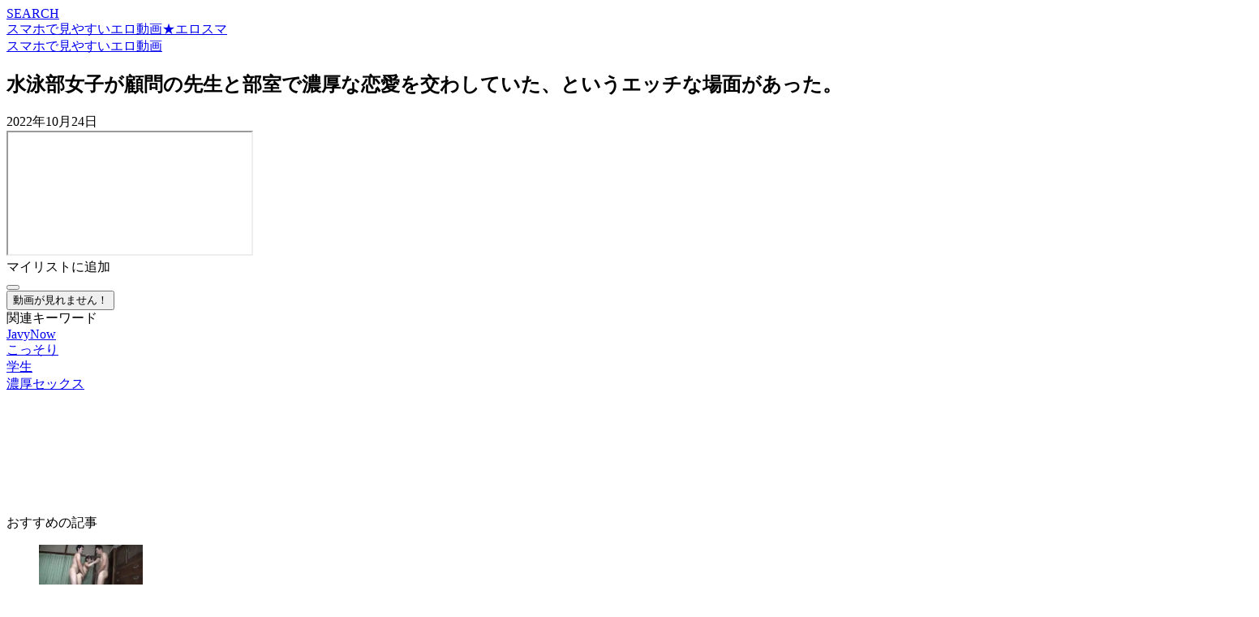

--- FILE ---
content_type: text/html; charset=UTF-8
request_url: https://erosma.net/erodouga/13050
body_size: 12598
content:
<!DOCTYPE html><html lang="ja"><head><script data-no-optimize="1">var litespeed_docref=sessionStorage.getItem("litespeed_docref");litespeed_docref&&(Object.defineProperty(document,"referrer",{get:function(){return litespeed_docref}}),sessionStorage.removeItem("litespeed_docref"));</script> <meta charset="utf-8"><meta http-equiv="X-UA-Compatible" content="IE=edge"><meta name="viewport" content="width=device-width, initial-scale=1" /><link rel="canonical" href="https://erosma.net/erodouga/13050"><link rel="shortcut icon" href="">
<!--[if IE]><link rel="shortcut icon" href="">
<![endif]--><link rel="apple-touch-icon" href="" /><meta name='robots' content='index, follow, max-image-preview:large, max-snippet:-1, max-video-preview:-1' /><title>水泳部女子が顧問の先生と部室で濃厚な恋愛を交わしていた、というエッチな場面があった。 - スマホで見やすいエロ動画★エロスマ</title><meta name="description" content="「 水泳部女子が顧問の先生と部室で濃厚な恋愛を交わしていた、というエッチな場面があった。 」など、スマホで見やすいサイズに調整したエロ動画を、５万件以上取り揃えています。" /><link rel="canonical" href="https://erosma.net/erodouga/13050" /><meta property="og:locale" content="ja_JP" /><meta property="og:type" content="article" /><meta property="og:title" content="水泳部女子が顧問の先生と部室で濃厚な恋愛を交わしていた、というエッチな場面があった。 - スマホで見やすいエロ動画★エロスマ" /><meta property="og:description" content="「 水泳部女子が顧問の先生と部室で濃厚な恋愛を交わしていた、というエッチな場面があった。 」など、スマホで見やすいサイズに調整したエロ動画を、５万件以上取り揃えています。" /><meta property="og:url" content="https://erosma.net/erodouga/13050" /><meta property="og:site_name" content="スマホで見やすいエロ動画★エロスマ" /><meta property="article:published_time" content="2022-10-24T19:25:33+00:00" /><meta property="article:modified_time" content="2023-06-07T12:01:07+00:00" /><meta property="og:image" content="https://erosma.net/wp-content/uploads/40534.jpg" /><meta property="og:image:width" content="256" /><meta property="og:image:height" content="192" /><meta property="og:image:type" content="image/jpeg" /><meta name="author" content="エロスマ" /><meta name="twitter:card" content="summary_large_image" /><meta name="twitter:creator" content="@https://twitter.com/erosma1919" /><meta name="twitter:site" content="@erosma1919" /><meta name="twitter:label1" content="執筆者" /><meta name="twitter:data1" content="エロスマ" /> <script type="application/ld+json" class="yoast-schema-graph">{"@context":"https://schema.org","@graph":[{"@type":"Article","@id":"https://erosma.net/erodouga/13050#article","isPartOf":{"@id":"https://erosma.net/erodouga/13050"},"author":{"name":"エロスマ","@id":"https://erosma.net/#/schema/person/6ef0d85047fe6d16eb23ec0a8c7f5a52"},"headline":"水泳部女子が顧問の先生と部室で濃厚な恋愛を交わしていた、というエッチな場面があった。","datePublished":"2022-10-24T19:25:33+00:00","dateModified":"2023-06-07T12:01:07+00:00","mainEntityOfPage":{"@id":"https://erosma.net/erodouga/13050"},"wordCount":0,"publisher":{"@id":"https://erosma.net/#/schema/person/6ef0d85047fe6d16eb23ec0a8c7f5a52"},"image":{"@id":"https://erosma.net/erodouga/13050#primaryimage"},"thumbnailUrl":"https://erosma.net/wp-content/uploads/40534.jpg","keywords":["JavyNow","こっそり","学生","濃厚セックス"],"articleSection":["スマホで見やすいエロ動画"],"inLanguage":"ja"},{"@type":"WebPage","@id":"https://erosma.net/erodouga/13050","url":"https://erosma.net/erodouga/13050","name":"水泳部女子が顧問の先生と部室で濃厚な恋愛を交わしていた、というエッチな場面があった。 - スマホで見やすいエロ動画★エロスマ","isPartOf":{"@id":"https://erosma.net/#website"},"primaryImageOfPage":{"@id":"https://erosma.net/erodouga/13050#primaryimage"},"image":{"@id":"https://erosma.net/erodouga/13050#primaryimage"},"thumbnailUrl":"https://erosma.net/wp-content/uploads/40534.jpg","datePublished":"2022-10-24T19:25:33+00:00","dateModified":"2023-06-07T12:01:07+00:00","description":"「 水泳部女子が顧問の先生と部室で濃厚な恋愛を交わしていた、というエッチな場面があった。 」など、スマホで見やすいサイズに調整したエロ動画を、５万件以上取り揃えています。","breadcrumb":{"@id":"https://erosma.net/erodouga/13050#breadcrumb"},"inLanguage":"ja","potentialAction":[{"@type":"ReadAction","target":["https://erosma.net/erodouga/13050"]}]},{"@type":"ImageObject","inLanguage":"ja","@id":"https://erosma.net/erodouga/13050#primaryimage","url":"https://erosma.net/wp-content/uploads/40534.jpg","contentUrl":"https://erosma.net/wp-content/uploads/40534.jpg","width":256,"height":192},{"@type":"BreadcrumbList","@id":"https://erosma.net/erodouga/13050#breadcrumb","itemListElement":[{"@type":"ListItem","position":1,"name":"ホーム","item":"https://erosma.net/"},{"@type":"ListItem","position":2,"name":"水泳部女子が顧問の先生と部室で濃厚な恋愛を交わしていた、というエッチな場面があった。"}]},{"@type":"WebSite","@id":"https://erosma.net/#website","url":"https://erosma.net/","name":"スマホで見やすいエロ動画★エロスマ","description":"無料で見られるエロ動画をスマホで見やすいようにカスタマイズ！","publisher":{"@id":"https://erosma.net/#/schema/person/6ef0d85047fe6d16eb23ec0a8c7f5a52"},"alternateName":"エロスマ","potentialAction":[{"@type":"SearchAction","target":{"@type":"EntryPoint","urlTemplate":"https://erosma.net/?s={search_term_string}"},"query-input":{"@type":"PropertyValueSpecification","valueRequired":true,"valueName":"search_term_string"}}],"inLanguage":"ja"},{"@type":["Person","Organization"],"@id":"https://erosma.net/#/schema/person/6ef0d85047fe6d16eb23ec0a8c7f5a52","name":"エロスマ","image":{"@type":"ImageObject","inLanguage":"ja","@id":"https://erosma.net/#/schema/person/image/","url":"https://secure.gravatar.com/avatar/3619760efa51f96e505ceedf5d01d9c2b8c3a92d4929072bd1cd592c99cbc5aa?s=96&d=mm&r=g","contentUrl":"https://secure.gravatar.com/avatar/3619760efa51f96e505ceedf5d01d9c2b8c3a92d4929072bd1cd592c99cbc5aa?s=96&d=mm&r=g","caption":"エロスマ"},"logo":{"@id":"https://erosma.net/#/schema/person/image/"},"sameAs":["https://erosma.net","https://x.com/https://twitter.com/erosma1919"]}]}</script> <link rel='dns-prefetch' href='//cdnjs.cloudflare.com' /><link rel='dns-prefetch' href='//www.google-analytics.com' /><link rel='dns-prefetch' href='//www.googletagmanager.com' /><link rel='dns-prefetch' href='//s0.wp.com' /><link rel='dns-prefetch' href='//www.youtube.com' /><link rel='dns-prefetch' href='//ajax.googleapis.com' /><link rel='dns-prefetch' href='//pagead2.googlesyndication.com' /><link rel='dns-prefetch' href='//googleads.g.doubleclick.net' /><link rel='dns-prefetch' href='//tpc.googlesyndication.com' /><link rel='dns-prefetch' href='//ad.doubleclick.net' /><link rel='dns-prefetch' href='//www.gstatic.com' /><link rel='dns-prefetch' href='//cse.google.com' /><link rel='dns-prefetch' href='//fonts.gstatic.com' /><link rel='dns-prefetch' href='//fonts.googleapis.com' /><link rel='dns-prefetch' href='//cms.quantserve.com' /><link rel='dns-prefetch' href='//secure.gravatar.com' /><link rel='dns-prefetch' href='//cdn.syndication.twimg.com' /><link rel='dns-prefetch' href='//cdn.jsdelivr.net' /><link rel='preconnect' href='https://maxcdn.bootstrapcdn.com' /><link rel='preconnect' href='https://cdnjs.cloudflare.com' /><link rel='stylesheet'  href='https://erosma.net/wp-content/plugins/litespeed-cache/assets/css/litespeed-dummy.css?ver=1c6a5b8a9278b077c4381e2d8d430816&#038;theme=6.0.1'  media='all'><scriptsrc="https://erosma.net/wp-includes/js/jquery/jquery.min.js?ver=3.7.1&amp;theme=6.0.1" id="jquery-core-js"></script><link rel="https://api.w.org/" href="https://erosma.net/wp-json/" /><link rel="alternate" title="JSON" type="application/json" href="https://erosma.net/wp-json/wp/v2/posts/13050" /><link rel="EditURI" type="application/rsd+xml" title="RSD" href="https://erosma.net/xmlrpc.php?rsd" /> <script type="litespeed/javascript" data-src="https://www.googletagmanager.com/gtag/js?id=G-21QP9H0Y8B"></script> <script type="litespeed/javascript">window.dataLayer=window.dataLayer||[];function gtag(){dataLayer.push(arguments)}
gtag('js',new Date());gtag('config',"G-21QP9H0Y8B")</script> <script type="application/ld+json" class="json-ld">[
    {
        "@context": "https://schema.org",
        "@type": "BlogPosting",
        "mainEntityOfPage": {
            "@type": "WebPage",
            "@id": "https://erosma.net/erodouga/13050"
        },
        "headline": "水泳部女子が顧問の先生と部室で濃厚な恋愛を交わしていた、というエッチな場面があった。",
        "image": [
            "https://erosma.net/wp-content/uploads/40534.jpg",
            "https://erosma.net/wp-content/uploads/40534.jpg",
            "https://erosma.net/wp-content/uploads/40534.jpg"
        ],
        "description": "",
        "datePublished": "2022-10-24T10:25:33+09:00",
        "dateModified": "2023-06-07T03:01:07+09:00",
        "articleSection": [
            "スマホで見やすいエロ動画"
        ],
        "author": {
            "@type": "Person",
            "name": "エロスマ",
            "url": "https://erosma.net/erodouga/author/admin-2"
        },
        "publisher": {
            "@context": "http://schema.org",
            "@type": "Organization",
            "name": "スマホで見やすいエロ動画★エロスマ",
            "description": "無料で見られるエロ動画をスマホで見やすいようにカスタマイズ！",
            "logo": null
        }
    }
]</script> </head><body data-rsssl=1 itemscope="itemscope" itemtype="http://schema.org/WebPage" class="wp-singular post-template-default single single-post postid-13050 single-format-standard wp-embed-responsive wp-theme-diver wp-child-theme-diver_child unselectable  l-sidebar-right"><div id="container"><div id="header" class="clearfix"><header class="header-wrap" role="banner" itemscope="itemscope" itemtype="http://schema.org/WPHeader"><div class="header-logo clearfix"><div class="drawer-nav-btn-wrap"><span class="drawer-nav-btn"><span></span></span></div><div class="header_search"><a href="#header_search" class="header_search_btn" data-lity><div class="header_search_inner"><i class="fa fa-search" aria-hidden="true"></i><div class="header_search_title">SEARCH</div></div></a></div><div id="logo">
<a href="https://erosma.net/"><div class="logo_title">スマホで見やすいエロ動画★エロスマ</div>
</a></div><nav id="nav" role="navigation" itemscope="itemscope" itemtype="http://scheme.org/SiteNavigationElement"></nav></div></header><nav id="scrollnav" role="navigation" itemscope="itemscope" itemtype="http://scheme.org/SiteNavigationElement"></nav></div><div class="d_sp"></div><div id="main-wrap"><div class="l-main-container"><main id="single-main"  style="margin-right:-280px;padding-right:280px;" role="main"><div id="content_area" class="fadeIn animated"><article id="post-13050" class="post-13050 post type-post status-publish format-standard has-post-thumbnail hentry category-erodouga tag-javynow tag-1169 tag-1051 tag-1037"><header><div class="post-meta clearfix"><div class="cat-tag"><div class="single-post-category" style="background:"><a href="https://erosma.net/erodouga/category/erodouga" rel="category tag">スマホで見やすいエロ動画</a></div></div><h1 class="single-post-title entry-title">水泳部女子が顧問の先生と部室で濃厚な恋愛を交わしていた、というエッチな場面があった。</h1><div class="post-meta-bottom">
<time class="single-post-date published updated" datetime="2022-10-24"><i class="fa fa-calendar" aria-hidden="true"></i>2022年10月24日</time></div></div></header><section class="single-post-main"><div class="content"><div class="iframe-wrapper">
<iframe data-lazyloaded="1" src="about:blank" data-litespeed-src="//javynow.com/player/29042265/?h=360" allowtransparency="true" scrolling="no" allowfullscreen webkitallowfullscreen mozallowfullscreen oallowfullscreen msallowfullscreen></iframe></div><div class="simplefavorite-button" data-postid="13050" data-siteid="1" data-groupid="1" data-favoritecount="0" style=""><i class="fas fa-star"></i>マイリストに追加</div><div class="wpulike wpulike-heart " ><div class="wp_ulike_general_class wp_ulike_is_restricted"><button type="button"
aria-label="いいねボタン"
data-ulike-id="13050"
data-ulike-nonce="94043881da"
data-ulike-type="post"
data-ulike-template="wpulike-heart"
data-ulike-display-likers=""
data-ulike-likers-style="popover"
class="wp_ulike_btn wp_ulike_put_image wp_post_btn_13050"></button><span class="count-box wp_ulike_counter_up" data-ulike-counter-value="0"></span></div></div></div><div class="bottom_ad clearfix"><div id="block-15" class="widget widget_block"><div class="notice-sec"><form class="notice-form2" action="#" method="post">
<button type="submit" name="custom_button"><i></i>動画が見れません！</button></form></div></div></div></section><footer class="article_footer"><div class="single_title">関連キーワード</div><div class="tag_area"><div class="tag"><a href="https://erosma.net/category/javynow" rel="tag">JavyNow</a></div><div class="tag"><a href="https://erosma.net/category/%e3%81%93%e3%81%a3%e3%81%9d%e3%82%8a" rel="tag">こっそり</a></div><div class="tag"><a href="https://erosma.net/category/%e5%ad%a6%e7%94%9f" rel="tag">学生</a></div><div class="tag"><a href="https://erosma.net/category/%e6%bf%83%e5%8e%9a%e3%82%bb%e3%83%83%e3%82%af%e3%82%b9" rel="tag">濃厚セックス</a></div></div><div class="clearfix diver_widget_adarea"><div class="diver_widget_adlabel"></div><div class="diver_ad"><iframe data-lazyloaded="1" src="about:blank" width="100%" height="100%" style="display:block" marginWidth="0" marginHeight="0" frameBorder="no" data-litespeed-src="https://creative.rmhfrtnd.com/widgets/v4/MobileSlider?autoplay=onHover&tag=girls%2Fjapanese&userId=c4bba3ea3951da17113da549f24749433fb32bd3beadd145cd52c20fd13bc445"></iframe></div></div></footer></article></div><div class="post-sub"><div class="single_title">おすすめの記事</div><section class="recommend-post"><article role="article" class="single-recommend clearfix hvr-fade-post" style="">
<a class="clearfix" href="https://erosma.net/erodouga/138930" title="キモ男に挟まれたロリ娘、エロすぎｗｗｗｗｗｗｗｗｗ..." rel="bookmark"><figure class="recommend-thumb post-box-thumbnail__wrap">
<img data-lazyloaded="1" src="[data-uri]" data-src="https://erosma.net/wp-content/uploads/30156627.jpg.webp" width="128" height="72" alt="キモ男に挟まれたロリ娘、エロすぎｗｗｗｗｗｗｗｗｗ..."><div class="recommend-cat" style="background:">スマホで見やすいエロ動画</div></figure><section class="recommend-meta"><div class="recommend-title">
キモ男に挟まれたロリ娘、エロすぎｗｗｗｗｗｗｗｗｗ...</div><div class="recommend-desc">...</div></section>
</a></article><article role="article" class="single-recommend clearfix hvr-fade-post" style="">
<a class="clearfix" href="https://erosma.net/erodouga/349290" title="最高の温泉体験！巨乳彼女とのエロエロモードでの腰振りは必見！" rel="bookmark"><figure class="recommend-thumb post-box-thumbnail__wrap">
<img data-lazyloaded="1" src="[data-uri]" data-src="https://erosma.net/wp-content/uploads/764338.jpg" width="128" height="96" alt="最高の温泉体験！巨乳彼女とのエロエロモードでの腰振りは必見！"><div class="recommend-cat" style="background:">スマホで見やすいエロ動画</div></figure><section class="recommend-meta"><div class="recommend-title">
最高の温泉体験！巨乳彼女とのエロエロモードでの腰振りは必見！</div><div class="recommend-desc">...</div></section>
</a></article><article role="article" class="single-recommend clearfix hvr-fade-post" style="">
<a class="clearfix" href="https://erosma.net/erodouga/131081" title="「ホンマにやばい‥」関西弁の美女に生で中出し！" rel="bookmark"><figure class="recommend-thumb post-box-thumbnail__wrap">
<img data-lazyloaded="1" src="[data-uri]" data-src="https://erosma.net/wp-content/uploads/221624.jpg.webp" width="128" height="72" alt="「ホンマにやばい‥」関西弁の美女に生で中出し！"><div class="recommend-cat" style="background:">スマホで見やすいエロ動画</div></figure><section class="recommend-meta"><div class="recommend-title">
「ホンマにやばい‥」関西弁の美女に生で中出し！</div><div class="recommend-desc">...</div></section>
</a></article><article role="article" class="single-recommend clearfix hvr-fade-post" style="">
<a class="clearfix" href="https://erosma.net/erodouga/366806" title="最高のパート先店長に魅了される人妻。" rel="bookmark"><figure class="recommend-thumb post-box-thumbnail__wrap">
<img data-lazyloaded="1" src="[data-uri]" data-src="https://erosma.net/wp-content/uploads/47534.jpg" width="128" height="96" alt="最高のパート先店長に魅了される人妻。"><div class="recommend-cat" style="background:">スマホで見やすいエロ動画</div></figure><section class="recommend-meta"><div class="recommend-title">
最高のパート先店長に魅了される人妻。</div><div class="recommend-desc">...</div></section>
</a></article><article role="article" class="single-recommend clearfix hvr-fade-post" style="">
<a class="clearfix" href="https://erosma.net/erodouga/50806" title="テクニック不足な夫に嫌気がさして、美女な若妻が不倫に出る。" rel="bookmark"><figure class="recommend-thumb post-box-thumbnail__wrap">
<img data-lazyloaded="1" src="[data-uri]" data-src="https://erosma.net/wp-content/uploads/17125.jpg.webp" width="128" height="96" alt="テクニック不足な夫に嫌気がさして、美女な若妻が不倫に出る。"><div class="recommend-cat" style="background:">スマホで見やすいエロ動画</div></figure><section class="recommend-meta"><div class="recommend-title">
テクニック不足な夫に嫌気がさして、美女な若妻が不倫に出る。</div><div class="recommend-desc">...</div></section>
</a></article><article role="article" class="single-recommend clearfix hvr-fade-post" style="">
<a class="clearfix" href="https://erosma.net/erodouga/169667" title="【JK】美少女の顔を無理やり歪めて調教するの最高ｗｗ" rel="bookmark"><figure class="recommend-thumb post-box-thumbnail__wrap">
<img data-lazyloaded="1" src="[data-uri]" data-src="https://erosma.net/wp-content/uploads/112506.jpg" width="128" height="96" alt="【JK】美少女の顔を無理やり歪めて調教するの最高ｗｗ"><div class="recommend-cat" style="background:">スマホで見やすいエロ動画</div></figure><section class="recommend-meta"><div class="recommend-title">
【JK】美少女の顔を無理やり歪めて調教するの最高ｗｗ</div><div class="recommend-desc">...</div></section>
</a></article><article role="article" class="single-recommend clearfix hvr-fade-post" style="">
<a class="clearfix" href="https://erosma.net/erodouga/364919" title="最高の銭湯体験！欲望のまま楽しむ巨乳美女たち。" rel="bookmark"><figure class="recommend-thumb post-box-thumbnail__wrap">
<img data-lazyloaded="1" src="[data-uri]" data-src="https://erosma.net/wp-content/uploads/114107.jpg" width="128" height="96" alt="最高の銭湯体験！欲望のまま楽しむ巨乳美女たち。"><div class="recommend-cat" style="background:">スマホで見やすいエロ動画</div></figure><section class="recommend-meta"><div class="recommend-title">
最高の銭湯体験！欲望のまま楽しむ巨乳美女たち。</div><div class="recommend-desc">...</div></section>
</a></article><article role="article" class="single-recommend clearfix hvr-fade-post" style="">
<a class="clearfix" href="https://erosma.net/erodouga/189389" title="人妻を騙し、私たちの出会いはFacebookで始まりました。" rel="bookmark"><figure class="recommend-thumb post-box-thumbnail__wrap">
<img data-lazyloaded="1" src="[data-uri]" data-src="https://erosma.net/wp-content/uploads/1689029157.0322.jpg" width="128" height="71" alt="人妻を騙し、私たちの出会いはFacebookで始まりました。"><div class="recommend-cat" style="background:">スマホで見やすいエロ動画</div></figure><section class="recommend-meta"><div class="recommend-title">
人妻を騙し、私たちの出会いはFacebookで始まりました。</div><div class="recommend-desc">...</div></section>
</a></article><article role="article" class="single-recommend clearfix hvr-fade-post" style="">
<a class="clearfix" href="https://erosma.net/erodouga/371881" title="最高のお姉さんが優しく初体験をサポート" rel="bookmark"><figure class="recommend-thumb post-box-thumbnail__wrap">
<img data-lazyloaded="1" src="[data-uri]" data-src="https://erosma.net/wp-content/uploads/47622.jpg" width="128" height="96" alt="最高のお姉さんが優しく初体験をサポート"><div class="recommend-cat" style="background:">スマホで見やすいエロ動画</div></figure><section class="recommend-meta"><div class="recommend-title">
最高のお姉さんが優しく初体験をサポート</div><div class="recommend-desc">...</div></section>
</a></article><article role="article" class="single-recommend clearfix hvr-fade-post" style="">
<a class="clearfix" href="https://erosma.net/erodouga/25837" title="「待ち切れないわ、お兄ちゃん」再会した義妹の変貌に驚き！" rel="bookmark"><figure class="recommend-thumb post-box-thumbnail__wrap">
<img data-lazyloaded="1" src="[data-uri]" data-src="https://erosma.net/wp-content/uploads/752305.jpg" width="128" height="96" alt="「待ち切れないわ、お兄ちゃん」再会した義妹の変貌に驚き！"><div class="recommend-cat" style="background:">スマホで見やすいエロ動画</div></figure><section class="recommend-meta"><div class="recommend-title">
「待ち切れないわ、お兄ちゃん」再会した義妹の変貌に驚き！</div><div class="recommend-desc">...</div></section>
</a></article><article role="article" class="single-recommend clearfix hvr-fade-post" style="">
<a class="clearfix" href="https://erosma.net/erodouga/283098" title="義父との浮気子作りに溺れた巨乳妻。欲情する現役義父に‥" rel="bookmark"><figure class="recommend-thumb post-box-thumbnail__wrap">
<img data-lazyloaded="1" src="[data-uri]" data-src="https://erosma.net/wp-content/uploads/14758_4_500.jpg.webp" width="128" height="72" alt="義父との浮気子作りに溺れた巨乳妻。欲情する現役義父に‥"><div class="recommend-cat" style="background:">スマホで見やすいエロ動画</div></figure><section class="recommend-meta"><div class="recommend-title">
義父との浮気子作りに溺れた巨乳妻。欲情する現役義父に‥</div><div class="recommend-desc">...</div></section>
</a></article><article role="article" class="single-recommend clearfix hvr-fade-post" style="">
<a class="clearfix" href="https://erosma.net/erodouga/327838" title="魅惑の再会！人妻との秘密の情事" rel="bookmark"><figure class="recommend-thumb post-box-thumbnail__wrap">
<img data-lazyloaded="1" src="[data-uri]" data-src="https://erosma.net/wp-content/uploads/120005.jpg" width="128" height="96" alt="魅惑の再会！人妻との秘密の情事"><div class="recommend-cat" style="background:">スマホで見やすいエロ動画</div></figure><section class="recommend-meta"><div class="recommend-title">
魅惑の再会！人妻との秘密の情事</div><div class="recommend-desc">...</div></section>
</a></article><article role="article" class="single-recommend clearfix hvr-fade-post" style="">
<a class="clearfix" href="https://erosma.net/erodouga/263230" title="久しぶりの再会で、親子の情熱が燃え上がります。一晩中、激しい愛の交わりが繰り広げられます。" rel="bookmark"><figure class="recommend-thumb post-box-thumbnail__wrap">
<img data-lazyloaded="1" src="[data-uri]" data-src="https://erosma.net/wp-content/uploads/100087.jpg.webp" width="128" height="96" alt="久しぶりの再会で、親子の情熱が燃え上がります。一晩中、激しい愛の交わりが繰り広げられます。"><div class="recommend-cat" style="background:">スマホで見やすいエロ動画</div></figure><section class="recommend-meta"><div class="recommend-title">
久しぶりの再会で、親子の情熱が燃え上がります。一晩中、激しい愛の交わりが繰り広げられます。</div><div class="recommend-desc">...</div></section>
</a></article><article role="article" class="single-recommend clearfix hvr-fade-post" style="">
<a class="clearfix" href="https://erosma.net/erodouga/20554" title="三葉ちはるが無演出で貪る快楽映像　" rel="bookmark"><figure class="recommend-thumb post-box-thumbnail__wrap">
<img data-lazyloaded="1" src="[data-uri]" data-src="https://erosma.net/wp-content/uploads/104927.jpg.webp" width="128" height="96" alt="三葉ちはるが無演出で貪る快楽映像　"><div class="recommend-cat" style="background:">スマホで見やすいエロ動画</div></figure><section class="recommend-meta"><div class="recommend-title">
三葉ちはるが無演出で貪る快楽映像　</div><div class="recommend-desc">...</div></section>
</a></article><article role="article" class="single-recommend clearfix hvr-fade-post" style="">
<a class="clearfix" href="https://erosma.net/erodouga/17137" title="姉は弟を深夜に襲いかかり、痴女のような振る舞いをする。" rel="bookmark"><figure class="recommend-thumb post-box-thumbnail__wrap">
<img data-lazyloaded="1" src="[data-uri]" data-src="https://erosma.net/wp-content/uploads/40765.jpg.webp" width="128" height="96" alt="姉は弟を深夜に襲いかかり、痴女のような振る舞いをする。"><div class="recommend-cat" style="background:">スマホで見やすいエロ動画</div></figure><section class="recommend-meta"><div class="recommend-title">
姉は弟を深夜に襲いかかり、痴女のような振る舞いをする。</div><div class="recommend-desc">...</div></section>
</a></article><article role="article" class="single-recommend clearfix hvr-fade-post" style="">
<a class="clearfix" href="https://erosma.net/erodouga/16533" title="美脚の素人が恋人との「お泊りデート」のための洋服を選んで謝礼をもらっています。" rel="bookmark"><figure class="recommend-thumb post-box-thumbnail__wrap">
<img data-lazyloaded="1" src="[data-uri]" data-src="https://erosma.net/wp-content/uploads/28974.jpg.webp" width="128" height="96" alt="美脚の素人が恋人との「お泊りデート」のための洋服を選んで謝礼をもらっています。"><div class="recommend-cat" style="background:">スマホで見やすいエロ動画</div></figure><section class="recommend-meta"><div class="recommend-title">
美脚の素人が恋人との「お泊りデート」のための洋服を選んで謝礼をもらっています。</div><div class="recommend-desc">...</div></section>
</a></article><article role="article" class="single-recommend clearfix hvr-fade-post" style="">
<a class="clearfix" href="https://erosma.net/erodouga/409585" title="魅惑のアロマで、美しい奥様が悶絶！驚きの反応に注目！" rel="bookmark"><figure class="recommend-thumb post-box-thumbnail__wrap">
<img data-lazyloaded="1" src="[data-uri]" data-src="https://erosma.net/wp-content/uploads/766025.jpg" width="128" height="96" alt="魅惑のアロマで、美しい奥様が悶絶！驚きの反応に注目！"><div class="recommend-cat" style="background:">スマホで見やすいエロ動画</div></figure><section class="recommend-meta"><div class="recommend-title">
魅惑のアロマで、美しい奥様が悶絶！驚きの反応に注目！</div><div class="recommend-desc">...</div></section>
</a></article><article role="article" class="single-recommend clearfix hvr-fade-post" style="">
<a class="clearfix" href="https://erosma.net/erodouga/164804" title="ロリ巨乳の苺ちゃん、無毛のおまんこに連続中出しフィニッシュ！" rel="bookmark"><figure class="recommend-thumb post-box-thumbnail__wrap">
<img data-lazyloaded="1" src="[data-uri]" data-src="https://erosma.net/wp-content/uploads/MzIwODU5_1.jpg.webp" width="128" height="72" alt="ロリ巨乳の苺ちゃん、無毛のおまんこに連続中出しフィニッシュ！"><div class="recommend-cat" style="background:">スマホで見やすいエロ動画</div></figure><section class="recommend-meta"><div class="recommend-title">
ロリ巨乳の苺ちゃん、無毛のおまんこに連続中出しフィニッシュ！</div><div class="recommend-desc">...</div></section>
</a></article><article role="article" class="single-recommend clearfix hvr-fade-post" style="">
<a class="clearfix" href="https://erosma.net/erodouga/23159" title="セレブ熟女妻とのリアルな秘密の不倫体験！ママ活サイトでめぐり逢った。" rel="bookmark"><figure class="recommend-thumb post-box-thumbnail__wrap">
<img data-lazyloaded="1" src="[data-uri]" data-src="https://erosma.net/wp-content/uploads/43245934.jpg.webp" width="128" height="96" alt="セレブ熟女妻とのリアルな秘密の不倫体験！ママ活サイトでめぐり逢った。"><div class="recommend-cat" style="background:">スマホで見やすいエロ動画</div></figure><section class="recommend-meta"><div class="recommend-title">
セレブ熟女妻とのリアルな秘密の不倫体験！ママ活サイトでめぐり逢った。</div><div class="recommend-desc">...</div></section>
</a></article><article role="article" class="single-recommend clearfix hvr-fade-post" style="">
<a class="clearfix" href="https://erosma.net/erodouga/51817" title="一人暮らしの自宅で誘惑され、情事に耽る不倫妻" rel="bookmark"><figure class="recommend-thumb post-box-thumbnail__wrap">
<img data-lazyloaded="1" src="[data-uri]" data-src="https://erosma.net/wp-content/uploads/42438.jpg" width="128" height="96" alt="一人暮らしの自宅で誘惑され、情事に耽る不倫妻"><div class="recommend-cat" style="background:">スマホで見やすいエロ動画</div></figure><section class="recommend-meta"><div class="recommend-title">
一人暮らしの自宅で誘惑され、情事に耽る不倫妻</div><div class="recommend-desc">...</div></section>
</a></article><article role="article" class="single-recommend clearfix hvr-fade-post" style="">
<a class="clearfix" href="https://erosma.net/erodouga/159909" title="義兄のセクシーさにメロメロな巨乳妻が、激しいセックスで快楽に溺れている…" rel="bookmark"><figure class="recommend-thumb post-box-thumbnail__wrap">
<img data-lazyloaded="1" src="[data-uri]" data-src="https://erosma.net/wp-content/uploads/e8402bac5d2423c1f67819f7dc67062d.11.jpg.webp" width="128" height="72" alt="義兄のセクシーさにメロメロな巨乳妻が、激しいセックスで快楽に溺れている…"><div class="recommend-cat" style="background:">スマホで見やすいエロ動画</div></figure><section class="recommend-meta"><div class="recommend-title">
義兄のセクシーさにメロメロな巨乳妻が、激しいセックスで快楽に溺れている…</div><div class="recommend-desc">...</div></section>
</a></article><article role="article" class="single-recommend clearfix hvr-fade-post" style="">
<a class="clearfix" href="https://erosma.net/erodouga/133263" title="淫乱な女子校生が蛇口をフェラ＆シャワーを挿入！エロすぎ！" rel="bookmark"><figure class="recommend-thumb post-box-thumbnail__wrap">
<img data-lazyloaded="1" src="[data-uri]" data-src="https://erosma.net/wp-content/uploads/286313.jpg.webp" width="128" height="72" alt="淫乱な女子校生が蛇口をフェラ＆シャワーを挿入！エロすぎ！"><div class="recommend-cat" style="background:">スマホで見やすいエロ動画</div></figure><section class="recommend-meta"><div class="recommend-title">
淫乱な女子校生が蛇口をフェラ＆シャワーを挿入！エロすぎ！</div><div class="recommend-desc">...</div></section>
</a></article><article role="article" class="single-recommend clearfix hvr-fade-post" style="">
<a class="clearfix" href="https://erosma.net/erodouga/104566" title="10代の巨乳素人がエロマッサージでチンポを無理やり挿入され、レイプが始まる！" rel="bookmark"><figure class="recommend-thumb post-box-thumbnail__wrap">
<img data-lazyloaded="1" src="[data-uri]" data-src="https://erosma.net/wp-content/uploads/MzI2NjI-_1.jpg" width="128" height="96" alt="10代の巨乳素人がエロマッサージでチンポを無理やり挿入され、レイプが始まる！"><div class="recommend-cat" style="background:">スマホで見やすいエロ動画</div></figure><section class="recommend-meta"><div class="recommend-title">
10代の巨乳素人がエロマッサージでチンポを無理やり挿入され、レイプが始まる！</div><div class="recommend-desc">...</div></section>
</a></article><article role="article" class="single-recommend clearfix hvr-fade-post" style="">
<a class="clearfix" href="https://erosma.net/erodouga/168010" title="美女教師がモンスターペアレントに性的暴行を受ける" rel="bookmark"><figure class="recommend-thumb post-box-thumbnail__wrap">
<img data-lazyloaded="1" src="[data-uri]" data-src="https://erosma.net/wp-content/uploads/MzEyMzg5_1.jpg.webp" width="128" height="85" alt="美女教師がモンスターペアレントに性的暴行を受ける"><div class="recommend-cat" style="background:">スマホで見やすいエロ動画</div></figure><section class="recommend-meta"><div class="recommend-title">
美女教師がモンスターペアレントに性的暴行を受ける</div><div class="recommend-desc">...</div></section>
</a></article><article role="article" class="single-recommend clearfix hvr-fade-post" style="">
<a class="clearfix" href="https://erosma.net/erodouga/301214" title="幼馴染を子作り練習中に不在の彼女に見つかる可能性" rel="bookmark"><figure class="recommend-thumb post-box-thumbnail__wrap">
<img data-lazyloaded="1" src="[data-uri]" data-src="https://erosma.net/wp-content/uploads/45820.jpg.webp" width="128" height="96" alt="幼馴染を子作り練習中に不在の彼女に見つかる可能性"><div class="recommend-cat" style="background:">スマホで見やすいエロ動画</div></figure><section class="recommend-meta"><div class="recommend-title">
幼馴染を子作り練習中に不在の彼女に見つかる可能性</div><div class="recommend-desc">...</div></section>
</a></article><article role="article" class="single-recommend clearfix hvr-fade-post" style="">
<a class="clearfix" href="https://erosma.net/erodouga/135710" title="変態な兄に押し倒され、巨乳の女子高生が連続で中出しされている。" rel="bookmark"><figure class="recommend-thumb post-box-thumbnail__wrap">
<img data-lazyloaded="1" src="[data-uri]" data-src="https://erosma.net/wp-content/uploads/brother-fuck-sister-running-al.jpg.webp" width="128" height="72" alt="変態な兄に押し倒され、巨乳の女子高生が連続で中出しされている。"><div class="recommend-cat" style="background:">スマホで見やすいエロ動画</div></figure><section class="recommend-meta"><div class="recommend-title">
変態な兄に押し倒され、巨乳の女子高生が連続で中出しされている。</div><div class="recommend-desc">...</div></section>
</a></article><article role="article" class="single-recommend clearfix hvr-fade-post" style="">
<a class="clearfix" href="https://erosma.net/erodouga/342246" title="黒人メガチ●ポで犯され続ける爆乳淫女の性処理シーン" rel="bookmark"><figure class="recommend-thumb post-box-thumbnail__wrap">
<img data-lazyloaded="1" src="[data-uri]" data-src="https://erosma.net/wp-content/uploads/103183.jpg" width="128" height="96" alt="黒人メガチ●ポで犯され続ける爆乳淫女の性処理シーン"><div class="recommend-cat" style="background:">スマホで見やすいエロ動画</div></figure><section class="recommend-meta"><div class="recommend-title">
黒人メガチ●ポで犯され続ける爆乳淫女の性処理シーン</div><div class="recommend-desc">...</div></section>
</a></article><article role="article" class="single-recommend clearfix hvr-fade-post" style="">
<a class="clearfix" href="https://erosma.net/erodouga/430086" title="【妃ひかり】美人妻が凄腕マッサージ師に魅了される衝撃のセックス！" rel="bookmark"><figure class="recommend-thumb post-box-thumbnail__wrap">
<img data-lazyloaded="1" src="[data-uri]" data-src="https://erosma.net/wp-content/uploads/115747.jpg" width="128" height="96" alt="【妃ひかり】美人妻が凄腕マッサージ師に魅了される衝撃のセックス！"><div class="recommend-cat" style="background:">スマホで見やすいエロ動画</div></figure><section class="recommend-meta"><div class="recommend-title">
【妃ひかり】美人妻が凄腕マッサージ師に魅了される衝撃のセックス！</div><div class="recommend-desc">...</div></section>
</a></article><article role="article" class="single-recommend clearfix hvr-fade-post" style="">
<a class="clearfix" href="https://erosma.net/erodouga/251207" title="＜驚愕！同人漫画が実写化！カワイ子ちゃんの運命は…＞" rel="bookmark"><figure class="recommend-thumb post-box-thumbnail__wrap">
<img data-lazyloaded="1" src="[data-uri]" data-src="https://erosma.net/wp-content/uploads/45213872.jpg.webp" width="128" height="72" alt="＜驚愕！同人漫画が実写化！カワイ子ちゃんの運命は…＞"><div class="recommend-cat" style="background:">スマホで見やすいエロ動画</div></figure><section class="recommend-meta"><div class="recommend-title">
＜驚愕！同人漫画が実写化！カワイ子ちゃんの運命は…＞</div><div class="recommend-desc">...</div></section>
</a></article><article role="article" class="single-recommend clearfix hvr-fade-post" style="">
<a class="clearfix" href="https://erosma.net/erodouga/277326" title="魅力的な義理の娘を三日間で変貌させ、従順なメス奴隷に♪" rel="bookmark"><figure class="recommend-thumb post-box-thumbnail__wrap">
<img data-lazyloaded="1" src="[data-uri]" data-src="https://erosma.net/wp-content/uploads/110393.jpg.webp" width="128" height="96" alt="魅力的な義理の娘を三日間で変貌させ、従順なメス奴隷に♪"><div class="recommend-cat" style="background:">スマホで見やすいエロ動画</div></figure><section class="recommend-meta"><div class="recommend-title">
魅力的な義理の娘を三日間で変貌させ、従順なメス奴隷に♪</div><div class="recommend-desc">...</div></section>
</a></article></section></div></main><div id="sidebar" role="complementary"><div class="sidebar_content"><div id="search-4" class="widget widget_search"><form method="get" class="searchform" action="https://erosma.net/" role="search">
<input type="text" placeholder="検索" name="s" class="s">
<input type="submit" class="searchsubmit" value=""></form></div><div id="block-25" class="widget widget_block"><ol class="cat_1"><li><a href="https://erosma.net/category/素人">素人</a></li><li><a href="https://erosma.net/category/巨乳">巨乳</a></li><li><a href="https://erosma.net/category/熟女">熟女</a></li><li><a href="https://erosma.net/category/人妻">人妻</a></li><li><a href="https://erosma.net/category/痴女">痴女</a></li><li><a href="https://erosma.net/category/美人">美人</a></li><li><a href="https://erosma.net/category/ギャル">ギャル</a></li><li><a href="https://erosma.net/category/美少女">美少女</a></li><li><a href="https://erosma.net/category/ロリ">ロリ</a></li><li><a href="https://erosma.net/category/jk女子高生">JK女子高生</a></li><li><a href="https://erosma.net/category/お姉さん">お姉さん</a></li><li><a href="https://erosma.net/category/OL">OL</a></li><li><a href="https://erosma.net/category/パイズリ">パイズリ</a></li><li><a href="https://erosma.net/category/オナニー">オナニー</a></li><li><a href="https://erosma.net/category/潮吹き">潮吹き</a></li><li><a href="https://erosma.net/category/中出し">中出し</a></li><li><a href="https://erosma.net/category/フェラ">フェラ</a></li><li><a href="https://erosma.net/category/顔射・ぶっかけ">顔射・ぶっかけ</a></li><li><a href="https://erosma.net/category/ナンパ">ナンパ</a></li><li><a href="https://erosma.net/category/3P・4P・複数">3P・4P・複数</a></li><li><a href="https://erosma.net/category/乱交">乱交</a></li><li><a href="https://erosma.net/category/レイプ・強姦">レイプ・強姦</a></li><li><a href="https://erosma.net/tags/">その他のタグ</a></li></ol></div><div id="block-18" class="widget widget_block"><h2 class="sidebar_1">動画共有サイト一覧</h2><ol class="cat_1"><li><a href="https://erosma.net/category/JavyNow">JavyNow</a></li><li><a href="https://erosma.net/category/SpankBang">SpankBang</a></li><li><a href="https://erosma.net/category/YouJizz">YouJizz</a></li><li><a href="https://erosma.net/category/XVIDEOS">XVIDEOS</a></li><li><a href="https://erosma.net/category/Pornhub">Pornhub</a></li><li><a href="https://erosma.net/category/TXXX">TXXX</a></li><li><a href="https://erosma.net/category/VJAV">VJAV</a></li><li><a href="https://erosma.net/category/TokyoMotion">TokyoMotion</a></li><li><a href="https://erosma.net/category/HClips">HClips</a></li><li><a href="https://erosma.net/category/Senzuri">Senzuri</a></li><li><a href="https://erosma.net/category/Upornia">Upornia</a></li><li><a href="https://erosma.net/category/HotMovs">HotMovs</a></li><li><a href="https://erosma.net/category/HDZog">HDZog</a></li></ol></div><div id="fix_sidebar"></div></div></div></div></div></div><div id="bigfooter"><div class="bigfooter_wrap clearfix"><div class="bigfooter_colomn col4"></div><div class="bigfooter_colomn col4"></div><div class="bigfooter_colomn col4"></div><div class="bigfooter_colomn col4"></div></div></div><footer id="footer"><div class="footer_content clearfix"><nav class="footer_navi" role="navigation"><ul id="menu-%e3%83%95%e3%83%83%e3%82%bf%e3%83%bc%e3%83%a1%e3%83%8b%e3%83%a5%e3%83%bc" class="menu"><li id="menu-item-90928" class="menu-item menu-item-type-custom menu-item-object-custom menu-item-90928"><a href="https://eroanime.net/">エロアニメ</a></li><li id="menu-item-16" class="menu-item menu-item-type-post_type menu-item-object-page menu-item-16"><a href="https://erosma.net/about">サイトについて</a></li><li id="menu-item-12815" class="menu-item menu-item-type-post_type menu-item-object-page menu-item-12815"><a href="https://erosma.net/contact">お問い合わせ</a></li></ul></nav><div id="copyright">スマホで見やすいエロ動画★エロスマ All Rights Reserved.</div></div></footer>
<span id="page-top"><a href="#wrap"><i class="fa fa-chevron-up" aria-hidden="true"></i></a></span><div class="drawer-overlay"></div><div class="drawer-nav"><div id="block-23" class="widget widget_block"><ol class="cat_1"><li><a href="https://erosma.net/category/素人">素人</a></li><li><a href="https://erosma.net/category/巨乳">巨乳</a></li><li><a href="https://erosma.net/category/熟女">熟女</a></li><li><a href="https://erosma.net/category/人妻">人妻</a></li><li><a href="https://erosma.net/category/痴女">痴女</a></li><li><a href="https://erosma.net/category/美人">美人</a></li><li><a href="https://erosma.net/category/ギャル">ギャル</a></li><li><a href="https://erosma.net/category/美少女">美少女</a></li><li><a href="https://erosma.net/category/ロリ">ロリ</a></li><li><a href="https://erosma.net/category/jk女子高生">JK女子高生</a></li><li><a href="https://erosma.net/category/お姉さん">お姉さん</a></li><li><a href="https://erosma.net/category/OL">OL</a></li><li><a href="https://erosma.net/category/パイズリ">パイズリ</a></li><li><a href="https://erosma.net/category/オナニー">オナニー</a></li><li><a href="https://erosma.net/category/潮吹き">潮吹き</a></li><li><a href="https://erosma.net/category/中出し">中出し</a></li><li><a href="https://erosma.net/category/フェラ">フェラ</a></li><li><a href="https://erosma.net/category/顔射・ぶっかけ">顔射・ぶっかけ</a></li><li><a href="https://erosma.net/category/ナンパ">ナンパ</a></li><li><a href="https://erosma.net/category/3P・4P・複数">3P・4P・複数</a></li><li><a href="https://erosma.net/category/乱交">乱交</a></li><li><a href="https://erosma.net/category/レイプ・強姦">レイプ・強姦</a></li><li><a href="https://erosma.net/tags/">その他のタグ</a></li></ol></div><div id="block-24" class="widget widget_block"><h2 class="sidebar_1">共有動画サイト一覧</h2><ol class="cat_1"><li><a href="https://erosma.net/category/JavyNow">JavyNow</a></li><li><a href="https://erosma.net/category/SpankBang">SpankBang</a></li><li><a href="https://erosma.net/category/YouJizz">YouJizz</a></li><li><a href="https://erosma.net/category/XVIDEOS">XVIDEOS</a></li><li><a href="https://erosma.net/category/Pornhub">Pornhub</a></li><li><a href="https://erosma.net/category/TXXX">TXXX</a></li><li><a href="https://erosma.net/category/VJAV">VJAV</a></li><li><a href="https://erosma.net/category/TokyoMotion">TokyoMotion</a></li><li><a href="https://erosma.net/category/HClips">HClips</a></li><li><a href="https://erosma.net/category/Senzuri">Senzuri</a></li><li><a href="https://erosma.net/category/Upornia">Upornia</a></li><li><a href="https://erosma.net/category/HotMovs">HotMovs</a></li><li><a href="https://erosma.net/category/HDZog">HDZog</a></li></ol></div></div><div id="header_search" class="lity-hide"><div id="search-5" class="widget widget_search"><form method="get" class="searchform" action="https://erosma.net/" role="search">
<input type="text" placeholder="検索" name="s" class="s">
<input type="submit" class="searchsubmit" value=""></form></div></div> <script type="speculationrules">{"prefetch":[{"source":"document","where":{"and":[{"href_matches":"/*"},{"not":{"href_matches":["/wp-*.php","/wp-admin/*","/wp-content/uploads/*","/wp-content/*","/wp-content/plugins/*","/wp-content/themes/diver_child/*","/wp-content/themes/diver/*","/*\\?(.+)"]}},{"not":{"selector_matches":"a[rel~=\"nofollow\"]"}},{"not":{"selector_matches":".no-prefetch, .no-prefetch a"}}]},"eagerness":"conservative"}]}</script> <div id="wpcp-error-message" class="msgmsg-box-wpcp hideme"><span>error: </span>Content is protected !!</div> <script data-no-optimize="1">window.lazyLoadOptions=Object.assign({},{threshold:300},window.lazyLoadOptions||{});!function(t,e){"object"==typeof exports&&"undefined"!=typeof module?module.exports=e():"function"==typeof define&&define.amd?define(e):(t="undefined"!=typeof globalThis?globalThis:t||self).LazyLoad=e()}(this,function(){"use strict";function e(){return(e=Object.assign||function(t){for(var e=1;e<arguments.length;e++){var n,a=arguments[e];for(n in a)Object.prototype.hasOwnProperty.call(a,n)&&(t[n]=a[n])}return t}).apply(this,arguments)}function o(t){return e({},at,t)}function l(t,e){return t.getAttribute(gt+e)}function c(t){return l(t,vt)}function s(t,e){return function(t,e,n){e=gt+e;null!==n?t.setAttribute(e,n):t.removeAttribute(e)}(t,vt,e)}function i(t){return s(t,null),0}function r(t){return null===c(t)}function u(t){return c(t)===_t}function d(t,e,n,a){t&&(void 0===a?void 0===n?t(e):t(e,n):t(e,n,a))}function f(t,e){et?t.classList.add(e):t.className+=(t.className?" ":"")+e}function _(t,e){et?t.classList.remove(e):t.className=t.className.replace(new RegExp("(^|\\s+)"+e+"(\\s+|$)")," ").replace(/^\s+/,"").replace(/\s+$/,"")}function g(t){return t.llTempImage}function v(t,e){!e||(e=e._observer)&&e.unobserve(t)}function b(t,e){t&&(t.loadingCount+=e)}function p(t,e){t&&(t.toLoadCount=e)}function n(t){for(var e,n=[],a=0;e=t.children[a];a+=1)"SOURCE"===e.tagName&&n.push(e);return n}function h(t,e){(t=t.parentNode)&&"PICTURE"===t.tagName&&n(t).forEach(e)}function a(t,e){n(t).forEach(e)}function m(t){return!!t[lt]}function E(t){return t[lt]}function I(t){return delete t[lt]}function y(e,t){var n;m(e)||(n={},t.forEach(function(t){n[t]=e.getAttribute(t)}),e[lt]=n)}function L(a,t){var o;m(a)&&(o=E(a),t.forEach(function(t){var e,n;e=a,(t=o[n=t])?e.setAttribute(n,t):e.removeAttribute(n)}))}function k(t,e,n){f(t,e.class_loading),s(t,st),n&&(b(n,1),d(e.callback_loading,t,n))}function A(t,e,n){n&&t.setAttribute(e,n)}function O(t,e){A(t,rt,l(t,e.data_sizes)),A(t,it,l(t,e.data_srcset)),A(t,ot,l(t,e.data_src))}function w(t,e,n){var a=l(t,e.data_bg_multi),o=l(t,e.data_bg_multi_hidpi);(a=nt&&o?o:a)&&(t.style.backgroundImage=a,n=n,f(t=t,(e=e).class_applied),s(t,dt),n&&(e.unobserve_completed&&v(t,e),d(e.callback_applied,t,n)))}function x(t,e){!e||0<e.loadingCount||0<e.toLoadCount||d(t.callback_finish,e)}function M(t,e,n){t.addEventListener(e,n),t.llEvLisnrs[e]=n}function N(t){return!!t.llEvLisnrs}function z(t){if(N(t)){var e,n,a=t.llEvLisnrs;for(e in a){var o=a[e];n=e,o=o,t.removeEventListener(n,o)}delete t.llEvLisnrs}}function C(t,e,n){var a;delete t.llTempImage,b(n,-1),(a=n)&&--a.toLoadCount,_(t,e.class_loading),e.unobserve_completed&&v(t,n)}function R(i,r,c){var l=g(i)||i;N(l)||function(t,e,n){N(t)||(t.llEvLisnrs={});var a="VIDEO"===t.tagName?"loadeddata":"load";M(t,a,e),M(t,"error",n)}(l,function(t){var e,n,a,o;n=r,a=c,o=u(e=i),C(e,n,a),f(e,n.class_loaded),s(e,ut),d(n.callback_loaded,e,a),o||x(n,a),z(l)},function(t){var e,n,a,o;n=r,a=c,o=u(e=i),C(e,n,a),f(e,n.class_error),s(e,ft),d(n.callback_error,e,a),o||x(n,a),z(l)})}function T(t,e,n){var a,o,i,r,c;t.llTempImage=document.createElement("IMG"),R(t,e,n),m(c=t)||(c[lt]={backgroundImage:c.style.backgroundImage}),i=n,r=l(a=t,(o=e).data_bg),c=l(a,o.data_bg_hidpi),(r=nt&&c?c:r)&&(a.style.backgroundImage='url("'.concat(r,'")'),g(a).setAttribute(ot,r),k(a,o,i)),w(t,e,n)}function G(t,e,n){var a;R(t,e,n),a=e,e=n,(t=Et[(n=t).tagName])&&(t(n,a),k(n,a,e))}function D(t,e,n){var a;a=t,(-1<It.indexOf(a.tagName)?G:T)(t,e,n)}function S(t,e,n){var a;t.setAttribute("loading","lazy"),R(t,e,n),a=e,(e=Et[(n=t).tagName])&&e(n,a),s(t,_t)}function V(t){t.removeAttribute(ot),t.removeAttribute(it),t.removeAttribute(rt)}function j(t){h(t,function(t){L(t,mt)}),L(t,mt)}function F(t){var e;(e=yt[t.tagName])?e(t):m(e=t)&&(t=E(e),e.style.backgroundImage=t.backgroundImage)}function P(t,e){var n;F(t),n=e,r(e=t)||u(e)||(_(e,n.class_entered),_(e,n.class_exited),_(e,n.class_applied),_(e,n.class_loading),_(e,n.class_loaded),_(e,n.class_error)),i(t),I(t)}function U(t,e,n,a){var o;n.cancel_on_exit&&(c(t)!==st||"IMG"===t.tagName&&(z(t),h(o=t,function(t){V(t)}),V(o),j(t),_(t,n.class_loading),b(a,-1),i(t),d(n.callback_cancel,t,e,a)))}function $(t,e,n,a){var o,i,r=(i=t,0<=bt.indexOf(c(i)));s(t,"entered"),f(t,n.class_entered),_(t,n.class_exited),o=t,i=a,n.unobserve_entered&&v(o,i),d(n.callback_enter,t,e,a),r||D(t,n,a)}function q(t){return t.use_native&&"loading"in HTMLImageElement.prototype}function H(t,o,i){t.forEach(function(t){return(a=t).isIntersecting||0<a.intersectionRatio?$(t.target,t,o,i):(e=t.target,n=t,a=o,t=i,void(r(e)||(f(e,a.class_exited),U(e,n,a,t),d(a.callback_exit,e,n,t))));var e,n,a})}function B(e,n){var t;tt&&!q(e)&&(n._observer=new IntersectionObserver(function(t){H(t,e,n)},{root:(t=e).container===document?null:t.container,rootMargin:t.thresholds||t.threshold+"px"}))}function J(t){return Array.prototype.slice.call(t)}function K(t){return t.container.querySelectorAll(t.elements_selector)}function Q(t){return c(t)===ft}function W(t,e){return e=t||K(e),J(e).filter(r)}function X(e,t){var n;(n=K(e),J(n).filter(Q)).forEach(function(t){_(t,e.class_error),i(t)}),t.update()}function t(t,e){var n,a,t=o(t);this._settings=t,this.loadingCount=0,B(t,this),n=t,a=this,Y&&window.addEventListener("online",function(){X(n,a)}),this.update(e)}var Y="undefined"!=typeof window,Z=Y&&!("onscroll"in window)||"undefined"!=typeof navigator&&/(gle|ing|ro)bot|crawl|spider/i.test(navigator.userAgent),tt=Y&&"IntersectionObserver"in window,et=Y&&"classList"in document.createElement("p"),nt=Y&&1<window.devicePixelRatio,at={elements_selector:".lazy",container:Z||Y?document:null,threshold:300,thresholds:null,data_src:"src",data_srcset:"srcset",data_sizes:"sizes",data_bg:"bg",data_bg_hidpi:"bg-hidpi",data_bg_multi:"bg-multi",data_bg_multi_hidpi:"bg-multi-hidpi",data_poster:"poster",class_applied:"applied",class_loading:"litespeed-loading",class_loaded:"litespeed-loaded",class_error:"error",class_entered:"entered",class_exited:"exited",unobserve_completed:!0,unobserve_entered:!1,cancel_on_exit:!0,callback_enter:null,callback_exit:null,callback_applied:null,callback_loading:null,callback_loaded:null,callback_error:null,callback_finish:null,callback_cancel:null,use_native:!1},ot="src",it="srcset",rt="sizes",ct="poster",lt="llOriginalAttrs",st="loading",ut="loaded",dt="applied",ft="error",_t="native",gt="data-",vt="ll-status",bt=[st,ut,dt,ft],pt=[ot],ht=[ot,ct],mt=[ot,it,rt],Et={IMG:function(t,e){h(t,function(t){y(t,mt),O(t,e)}),y(t,mt),O(t,e)},IFRAME:function(t,e){y(t,pt),A(t,ot,l(t,e.data_src))},VIDEO:function(t,e){a(t,function(t){y(t,pt),A(t,ot,l(t,e.data_src))}),y(t,ht),A(t,ct,l(t,e.data_poster)),A(t,ot,l(t,e.data_src)),t.load()}},It=["IMG","IFRAME","VIDEO"],yt={IMG:j,IFRAME:function(t){L(t,pt)},VIDEO:function(t){a(t,function(t){L(t,pt)}),L(t,ht),t.load()}},Lt=["IMG","IFRAME","VIDEO"];return t.prototype={update:function(t){var e,n,a,o=this._settings,i=W(t,o);{if(p(this,i.length),!Z&&tt)return q(o)?(e=o,n=this,i.forEach(function(t){-1!==Lt.indexOf(t.tagName)&&S(t,e,n)}),void p(n,0)):(t=this._observer,o=i,t.disconnect(),a=t,void o.forEach(function(t){a.observe(t)}));this.loadAll(i)}},destroy:function(){this._observer&&this._observer.disconnect(),K(this._settings).forEach(function(t){I(t)}),delete this._observer,delete this._settings,delete this.loadingCount,delete this.toLoadCount},loadAll:function(t){var e=this,n=this._settings;W(t,n).forEach(function(t){v(t,e),D(t,n,e)})},restoreAll:function(){var e=this._settings;K(e).forEach(function(t){P(t,e)})}},t.load=function(t,e){e=o(e);D(t,e)},t.resetStatus=function(t){i(t)},t}),function(t,e){"use strict";function n(){e.body.classList.add("litespeed_lazyloaded")}function a(){console.log("[LiteSpeed] Start Lazy Load"),o=new LazyLoad(Object.assign({},t.lazyLoadOptions||{},{elements_selector:"[data-lazyloaded]",callback_finish:n})),i=function(){o.update()},t.MutationObserver&&new MutationObserver(i).observe(e.documentElement,{childList:!0,subtree:!0,attributes:!0})}var o,i;t.addEventListener?t.addEventListener("load",a,!1):t.attachEvent("onload",a)}(window,document);</script><script data-no-optimize="1">window.litespeed_ui_events=window.litespeed_ui_events||["mouseover","click","keydown","wheel","touchmove","touchstart"];var urlCreator=window.URL||window.webkitURL;function litespeed_load_delayed_js_force(){console.log("[LiteSpeed] Start Load JS Delayed"),litespeed_ui_events.forEach(e=>{window.removeEventListener(e,litespeed_load_delayed_js_force,{passive:!0})}),document.querySelectorAll("iframe[data-litespeed-src]").forEach(e=>{e.setAttribute("src",e.getAttribute("data-litespeed-src"))}),"loading"==document.readyState?window.addEventListener("DOMContentLoaded",litespeed_load_delayed_js):litespeed_load_delayed_js()}litespeed_ui_events.forEach(e=>{window.addEventListener(e,litespeed_load_delayed_js_force,{passive:!0})});async function litespeed_load_delayed_js(){let t=[];for(var d in document.querySelectorAll('script[type="litespeed/javascript"]').forEach(e=>{t.push(e)}),t)await new Promise(e=>litespeed_load_one(t[d],e));document.dispatchEvent(new Event("DOMContentLiteSpeedLoaded")),window.dispatchEvent(new Event("DOMContentLiteSpeedLoaded"))}function litespeed_load_one(t,e){console.log("[LiteSpeed] Load ",t);var d=document.createElement("script");d.addEventListener("load",e),d.addEventListener("error",e),t.getAttributeNames().forEach(e=>{"type"!=e&&d.setAttribute("data-src"==e?"src":e,t.getAttribute(e))});let a=!(d.type="text/javascript");!d.src&&t.textContent&&(d.src=litespeed_inline2src(t.textContent),a=!0),t.after(d),t.remove(),a&&e()}function litespeed_inline2src(t){try{var d=urlCreator.createObjectURL(new Blob([t.replace(/^(?:<!--)?(.*?)(?:-->)?$/gm,"$1")],{type:"text/javascript"}))}catch(e){d="data:text/javascript;base64,"+btoa(t.replace(/^(?:<!--)?(.*?)(?:-->)?$/gm,"$1"))}return d}</script><script data-no-optimize="1">var litespeed_vary=document.cookie.replace(/(?:(?:^|.*;\s*)_lscache_vary\s*\=\s*([^;]*).*$)|^.*$/,"");litespeed_vary||fetch("/wp-content/plugins/litespeed-cache/guest.vary.php",{method:"POST",cache:"no-cache",redirect:"follow"}).then(e=>e.json()).then(e=>{console.log(e),e.hasOwnProperty("reload")&&"yes"==e.reload&&(sessionStorage.setItem("litespeed_docref",document.referrer),window.location.reload(!0))});</script><script data-optimized="1" type="litespeed/javascript" data-src="https://erosma.net/wp-content/litespeed/js/588bcc4a24c933284e803bef7edfbb67.js?ver=9aa7c"></script></body></html>
<!-- Page optimized by LiteSpeed Cache @2026-01-20 14:59:05 -->

<!-- Page cached by LiteSpeed Cache 7.6.2 on 2026-01-20 14:59:04 -->
<!-- Guest Mode -->
<!-- QUIC.cloud UCSS in queue -->